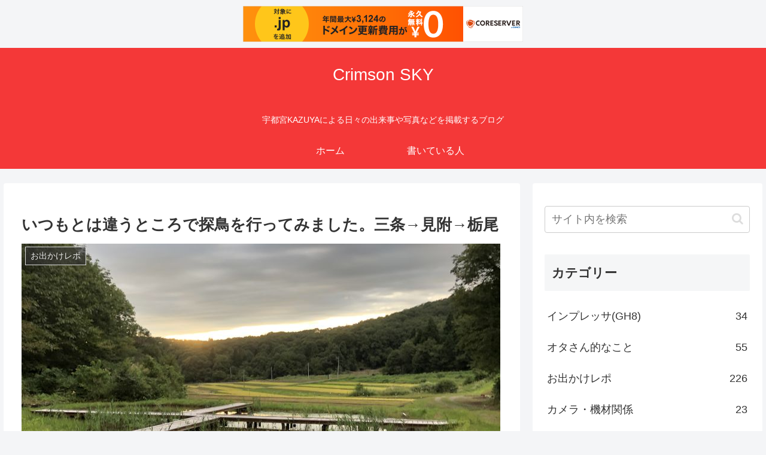

--- FILE ---
content_type: text/html; charset=UTF-8
request_url: https://www.crimson.be/x/wp/wp-admin/admin-ajax.php
body_size: -291
content:
90463.2e169a6dd11bbe96c20c5ceb5dc39541